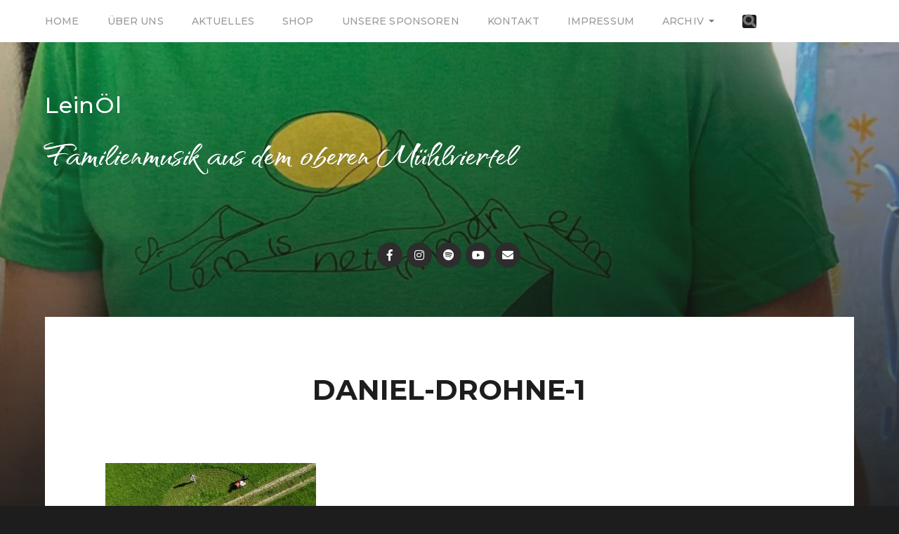

--- FILE ---
content_type: text/html; charset=UTF-8
request_url: https://www.leinoelband.at/ueber-uns/daniel-drohne-1/
body_size: 56061
content:
<!DOCTYPE html>

<html class="no-js" lang="de">

	<head profile="http://gmpg.org/xfn/11">
		
		<meta http-equiv="Content-Type" content="text/html; charset=UTF-8" />
		<meta name="viewport" content="width=device-width, initial-scale=1.0, maximum-scale=1.0, user-scalable=no" >
		 
		<title>Daniel-Drohne-1 &#8211; LeinÖl</title>
<meta name='robots' content='max-image-preview:large' />
<script>document.documentElement.className = document.documentElement.className.replace("no-js","js");</script>
<link rel="alternate" type="application/rss+xml" title="LeinÖl &raquo; Feed" href="https://www.leinoelband.at/feed/" />
<link rel="alternate" type="application/rss+xml" title="LeinÖl &raquo; Kommentar-Feed" href="https://www.leinoelband.at/comments/feed/" />
<link rel="alternate" type="application/rss+xml" title="LeinÖl &raquo; Daniel-Drohne-1-Kommentar-Feed" href="https://www.leinoelband.at/ueber-uns/daniel-drohne-1/feed/" />
<link rel="alternate" title="oEmbed (JSON)" type="application/json+oembed" href="https://www.leinoelband.at/wp-json/oembed/1.0/embed?url=https%3A%2F%2Fwww.leinoelband.at%2Fueber-uns%2Fdaniel-drohne-1%2F" />
<link rel="alternate" title="oEmbed (XML)" type="text/xml+oembed" href="https://www.leinoelband.at/wp-json/oembed/1.0/embed?url=https%3A%2F%2Fwww.leinoelband.at%2Fueber-uns%2Fdaniel-drohne-1%2F&#038;format=xml" />
<style id='wp-img-auto-sizes-contain-inline-css' type='text/css'>
img:is([sizes=auto i],[sizes^="auto," i]){contain-intrinsic-size:3000px 1500px}
/*# sourceURL=wp-img-auto-sizes-contain-inline-css */
</style>
<style id='wp-emoji-styles-inline-css' type='text/css'>

	img.wp-smiley, img.emoji {
		display: inline !important;
		border: none !important;
		box-shadow: none !important;
		height: 1em !important;
		width: 1em !important;
		margin: 0 0.07em !important;
		vertical-align: -0.1em !important;
		background: none !important;
		padding: 0 !important;
	}
/*# sourceURL=wp-emoji-styles-inline-css */
</style>
<style id='wp-block-library-inline-css' type='text/css'>
:root{--wp-block-synced-color:#7a00df;--wp-block-synced-color--rgb:122,0,223;--wp-bound-block-color:var(--wp-block-synced-color);--wp-editor-canvas-background:#ddd;--wp-admin-theme-color:#007cba;--wp-admin-theme-color--rgb:0,124,186;--wp-admin-theme-color-darker-10:#006ba1;--wp-admin-theme-color-darker-10--rgb:0,107,160.5;--wp-admin-theme-color-darker-20:#005a87;--wp-admin-theme-color-darker-20--rgb:0,90,135;--wp-admin-border-width-focus:2px}@media (min-resolution:192dpi){:root{--wp-admin-border-width-focus:1.5px}}.wp-element-button{cursor:pointer}:root .has-very-light-gray-background-color{background-color:#eee}:root .has-very-dark-gray-background-color{background-color:#313131}:root .has-very-light-gray-color{color:#eee}:root .has-very-dark-gray-color{color:#313131}:root .has-vivid-green-cyan-to-vivid-cyan-blue-gradient-background{background:linear-gradient(135deg,#00d084,#0693e3)}:root .has-purple-crush-gradient-background{background:linear-gradient(135deg,#34e2e4,#4721fb 50%,#ab1dfe)}:root .has-hazy-dawn-gradient-background{background:linear-gradient(135deg,#faaca8,#dad0ec)}:root .has-subdued-olive-gradient-background{background:linear-gradient(135deg,#fafae1,#67a671)}:root .has-atomic-cream-gradient-background{background:linear-gradient(135deg,#fdd79a,#004a59)}:root .has-nightshade-gradient-background{background:linear-gradient(135deg,#330968,#31cdcf)}:root .has-midnight-gradient-background{background:linear-gradient(135deg,#020381,#2874fc)}:root{--wp--preset--font-size--normal:16px;--wp--preset--font-size--huge:42px}.has-regular-font-size{font-size:1em}.has-larger-font-size{font-size:2.625em}.has-normal-font-size{font-size:var(--wp--preset--font-size--normal)}.has-huge-font-size{font-size:var(--wp--preset--font-size--huge)}.has-text-align-center{text-align:center}.has-text-align-left{text-align:left}.has-text-align-right{text-align:right}.has-fit-text{white-space:nowrap!important}#end-resizable-editor-section{display:none}.aligncenter{clear:both}.items-justified-left{justify-content:flex-start}.items-justified-center{justify-content:center}.items-justified-right{justify-content:flex-end}.items-justified-space-between{justify-content:space-between}.screen-reader-text{border:0;clip-path:inset(50%);height:1px;margin:-1px;overflow:hidden;padding:0;position:absolute;width:1px;word-wrap:normal!important}.screen-reader-text:focus{background-color:#ddd;clip-path:none;color:#444;display:block;font-size:1em;height:auto;left:5px;line-height:normal;padding:15px 23px 14px;text-decoration:none;top:5px;width:auto;z-index:100000}html :where(.has-border-color){border-style:solid}html :where([style*=border-top-color]){border-top-style:solid}html :where([style*=border-right-color]){border-right-style:solid}html :where([style*=border-bottom-color]){border-bottom-style:solid}html :where([style*=border-left-color]){border-left-style:solid}html :where([style*=border-width]){border-style:solid}html :where([style*=border-top-width]){border-top-style:solid}html :where([style*=border-right-width]){border-right-style:solid}html :where([style*=border-bottom-width]){border-bottom-style:solid}html :where([style*=border-left-width]){border-left-style:solid}html :where(img[class*=wp-image-]){height:auto;max-width:100%}:where(figure){margin:0 0 1em}html :where(.is-position-sticky){--wp-admin--admin-bar--position-offset:var(--wp-admin--admin-bar--height,0px)}@media screen and (max-width:600px){html :where(.is-position-sticky){--wp-admin--admin-bar--position-offset:0px}}

/*# sourceURL=wp-block-library-inline-css */
</style><style id='global-styles-inline-css' type='text/css'>
:root{--wp--preset--aspect-ratio--square: 1;--wp--preset--aspect-ratio--4-3: 4/3;--wp--preset--aspect-ratio--3-4: 3/4;--wp--preset--aspect-ratio--3-2: 3/2;--wp--preset--aspect-ratio--2-3: 2/3;--wp--preset--aspect-ratio--16-9: 16/9;--wp--preset--aspect-ratio--9-16: 9/16;--wp--preset--color--black: #1d1d1d;--wp--preset--color--cyan-bluish-gray: #abb8c3;--wp--preset--color--white: #fff;--wp--preset--color--pale-pink: #f78da7;--wp--preset--color--vivid-red: #cf2e2e;--wp--preset--color--luminous-vivid-orange: #ff6900;--wp--preset--color--luminous-vivid-amber: #fcb900;--wp--preset--color--light-green-cyan: #7bdcb5;--wp--preset--color--vivid-green-cyan: #00d084;--wp--preset--color--pale-cyan-blue: #8ed1fc;--wp--preset--color--vivid-cyan-blue: #0693e3;--wp--preset--color--vivid-purple: #9b51e0;--wp--preset--color--accent: #3bc492;--wp--preset--color--dark-gray: #555;--wp--preset--color--light-gray: #757575;--wp--preset--gradient--vivid-cyan-blue-to-vivid-purple: linear-gradient(135deg,rgb(6,147,227) 0%,rgb(155,81,224) 100%);--wp--preset--gradient--light-green-cyan-to-vivid-green-cyan: linear-gradient(135deg,rgb(122,220,180) 0%,rgb(0,208,130) 100%);--wp--preset--gradient--luminous-vivid-amber-to-luminous-vivid-orange: linear-gradient(135deg,rgb(252,185,0) 0%,rgb(255,105,0) 100%);--wp--preset--gradient--luminous-vivid-orange-to-vivid-red: linear-gradient(135deg,rgb(255,105,0) 0%,rgb(207,46,46) 100%);--wp--preset--gradient--very-light-gray-to-cyan-bluish-gray: linear-gradient(135deg,rgb(238,238,238) 0%,rgb(169,184,195) 100%);--wp--preset--gradient--cool-to-warm-spectrum: linear-gradient(135deg,rgb(74,234,220) 0%,rgb(151,120,209) 20%,rgb(207,42,186) 40%,rgb(238,44,130) 60%,rgb(251,105,98) 80%,rgb(254,248,76) 100%);--wp--preset--gradient--blush-light-purple: linear-gradient(135deg,rgb(255,206,236) 0%,rgb(152,150,240) 100%);--wp--preset--gradient--blush-bordeaux: linear-gradient(135deg,rgb(254,205,165) 0%,rgb(254,45,45) 50%,rgb(107,0,62) 100%);--wp--preset--gradient--luminous-dusk: linear-gradient(135deg,rgb(255,203,112) 0%,rgb(199,81,192) 50%,rgb(65,88,208) 100%);--wp--preset--gradient--pale-ocean: linear-gradient(135deg,rgb(255,245,203) 0%,rgb(182,227,212) 50%,rgb(51,167,181) 100%);--wp--preset--gradient--electric-grass: linear-gradient(135deg,rgb(202,248,128) 0%,rgb(113,206,126) 100%);--wp--preset--gradient--midnight: linear-gradient(135deg,rgb(2,3,129) 0%,rgb(40,116,252) 100%);--wp--preset--font-size--small: 14px;--wp--preset--font-size--medium: 20px;--wp--preset--font-size--large: 21px;--wp--preset--font-size--x-large: 42px;--wp--preset--font-size--normal: 16px;--wp--preset--font-size--larger: 26px;--wp--preset--spacing--20: 0.44rem;--wp--preset--spacing--30: 0.67rem;--wp--preset--spacing--40: 1rem;--wp--preset--spacing--50: 1.5rem;--wp--preset--spacing--60: 2.25rem;--wp--preset--spacing--70: 3.38rem;--wp--preset--spacing--80: 5.06rem;--wp--preset--shadow--natural: 6px 6px 9px rgba(0, 0, 0, 0.2);--wp--preset--shadow--deep: 12px 12px 50px rgba(0, 0, 0, 0.4);--wp--preset--shadow--sharp: 6px 6px 0px rgba(0, 0, 0, 0.2);--wp--preset--shadow--outlined: 6px 6px 0px -3px rgb(255, 255, 255), 6px 6px rgb(0, 0, 0);--wp--preset--shadow--crisp: 6px 6px 0px rgb(0, 0, 0);}:where(.is-layout-flex){gap: 0.5em;}:where(.is-layout-grid){gap: 0.5em;}body .is-layout-flex{display: flex;}.is-layout-flex{flex-wrap: wrap;align-items: center;}.is-layout-flex > :is(*, div){margin: 0;}body .is-layout-grid{display: grid;}.is-layout-grid > :is(*, div){margin: 0;}:where(.wp-block-columns.is-layout-flex){gap: 2em;}:where(.wp-block-columns.is-layout-grid){gap: 2em;}:where(.wp-block-post-template.is-layout-flex){gap: 1.25em;}:where(.wp-block-post-template.is-layout-grid){gap: 1.25em;}.has-black-color{color: var(--wp--preset--color--black) !important;}.has-cyan-bluish-gray-color{color: var(--wp--preset--color--cyan-bluish-gray) !important;}.has-white-color{color: var(--wp--preset--color--white) !important;}.has-pale-pink-color{color: var(--wp--preset--color--pale-pink) !important;}.has-vivid-red-color{color: var(--wp--preset--color--vivid-red) !important;}.has-luminous-vivid-orange-color{color: var(--wp--preset--color--luminous-vivid-orange) !important;}.has-luminous-vivid-amber-color{color: var(--wp--preset--color--luminous-vivid-amber) !important;}.has-light-green-cyan-color{color: var(--wp--preset--color--light-green-cyan) !important;}.has-vivid-green-cyan-color{color: var(--wp--preset--color--vivid-green-cyan) !important;}.has-pale-cyan-blue-color{color: var(--wp--preset--color--pale-cyan-blue) !important;}.has-vivid-cyan-blue-color{color: var(--wp--preset--color--vivid-cyan-blue) !important;}.has-vivid-purple-color{color: var(--wp--preset--color--vivid-purple) !important;}.has-black-background-color{background-color: var(--wp--preset--color--black) !important;}.has-cyan-bluish-gray-background-color{background-color: var(--wp--preset--color--cyan-bluish-gray) !important;}.has-white-background-color{background-color: var(--wp--preset--color--white) !important;}.has-pale-pink-background-color{background-color: var(--wp--preset--color--pale-pink) !important;}.has-vivid-red-background-color{background-color: var(--wp--preset--color--vivid-red) !important;}.has-luminous-vivid-orange-background-color{background-color: var(--wp--preset--color--luminous-vivid-orange) !important;}.has-luminous-vivid-amber-background-color{background-color: var(--wp--preset--color--luminous-vivid-amber) !important;}.has-light-green-cyan-background-color{background-color: var(--wp--preset--color--light-green-cyan) !important;}.has-vivid-green-cyan-background-color{background-color: var(--wp--preset--color--vivid-green-cyan) !important;}.has-pale-cyan-blue-background-color{background-color: var(--wp--preset--color--pale-cyan-blue) !important;}.has-vivid-cyan-blue-background-color{background-color: var(--wp--preset--color--vivid-cyan-blue) !important;}.has-vivid-purple-background-color{background-color: var(--wp--preset--color--vivid-purple) !important;}.has-black-border-color{border-color: var(--wp--preset--color--black) !important;}.has-cyan-bluish-gray-border-color{border-color: var(--wp--preset--color--cyan-bluish-gray) !important;}.has-white-border-color{border-color: var(--wp--preset--color--white) !important;}.has-pale-pink-border-color{border-color: var(--wp--preset--color--pale-pink) !important;}.has-vivid-red-border-color{border-color: var(--wp--preset--color--vivid-red) !important;}.has-luminous-vivid-orange-border-color{border-color: var(--wp--preset--color--luminous-vivid-orange) !important;}.has-luminous-vivid-amber-border-color{border-color: var(--wp--preset--color--luminous-vivid-amber) !important;}.has-light-green-cyan-border-color{border-color: var(--wp--preset--color--light-green-cyan) !important;}.has-vivid-green-cyan-border-color{border-color: var(--wp--preset--color--vivid-green-cyan) !important;}.has-pale-cyan-blue-border-color{border-color: var(--wp--preset--color--pale-cyan-blue) !important;}.has-vivid-cyan-blue-border-color{border-color: var(--wp--preset--color--vivid-cyan-blue) !important;}.has-vivid-purple-border-color{border-color: var(--wp--preset--color--vivid-purple) !important;}.has-vivid-cyan-blue-to-vivid-purple-gradient-background{background: var(--wp--preset--gradient--vivid-cyan-blue-to-vivid-purple) !important;}.has-light-green-cyan-to-vivid-green-cyan-gradient-background{background: var(--wp--preset--gradient--light-green-cyan-to-vivid-green-cyan) !important;}.has-luminous-vivid-amber-to-luminous-vivid-orange-gradient-background{background: var(--wp--preset--gradient--luminous-vivid-amber-to-luminous-vivid-orange) !important;}.has-luminous-vivid-orange-to-vivid-red-gradient-background{background: var(--wp--preset--gradient--luminous-vivid-orange-to-vivid-red) !important;}.has-very-light-gray-to-cyan-bluish-gray-gradient-background{background: var(--wp--preset--gradient--very-light-gray-to-cyan-bluish-gray) !important;}.has-cool-to-warm-spectrum-gradient-background{background: var(--wp--preset--gradient--cool-to-warm-spectrum) !important;}.has-blush-light-purple-gradient-background{background: var(--wp--preset--gradient--blush-light-purple) !important;}.has-blush-bordeaux-gradient-background{background: var(--wp--preset--gradient--blush-bordeaux) !important;}.has-luminous-dusk-gradient-background{background: var(--wp--preset--gradient--luminous-dusk) !important;}.has-pale-ocean-gradient-background{background: var(--wp--preset--gradient--pale-ocean) !important;}.has-electric-grass-gradient-background{background: var(--wp--preset--gradient--electric-grass) !important;}.has-midnight-gradient-background{background: var(--wp--preset--gradient--midnight) !important;}.has-small-font-size{font-size: var(--wp--preset--font-size--small) !important;}.has-medium-font-size{font-size: var(--wp--preset--font-size--medium) !important;}.has-large-font-size{font-size: var(--wp--preset--font-size--large) !important;}.has-x-large-font-size{font-size: var(--wp--preset--font-size--x-large) !important;}
/*# sourceURL=global-styles-inline-css */
</style>

<style id='classic-theme-styles-inline-css' type='text/css'>
/*! This file is auto-generated */
.wp-block-button__link{color:#fff;background-color:#32373c;border-radius:9999px;box-shadow:none;text-decoration:none;padding:calc(.667em + 2px) calc(1.333em + 2px);font-size:1.125em}.wp-block-file__button{background:#32373c;color:#fff;text-decoration:none}
/*# sourceURL=/wp-includes/css/classic-themes.min.css */
</style>
<link rel='stylesheet' id='cptch_stylesheet-css' href='https://www.leinoelband.at/wp-content/plugins/captcha/css/front_end_style.css?ver=4.4.5' type='text/css' media='all' />
<link rel='stylesheet' id='dashicons-css' href='https://www.leinoelband.at/wp-includes/css/dashicons.min.css?ver=6.9' type='text/css' media='all' />
<link rel='stylesheet' id='cptch_desktop_style-css' href='https://www.leinoelband.at/wp-content/plugins/captcha/css/desktop_style.css?ver=4.4.5' type='text/css' media='all' />
<link rel='stylesheet' id='wpzoom-social-icons-socicon-css' href='https://www.leinoelband.at/wp-content/plugins/social-icons-widget-by-wpzoom/assets/css/wpzoom-socicon.css?ver=1768509477' type='text/css' media='all' />
<link rel='stylesheet' id='wpzoom-social-icons-genericons-css' href='https://www.leinoelband.at/wp-content/plugins/social-icons-widget-by-wpzoom/assets/css/genericons.css?ver=1768509477' type='text/css' media='all' />
<link rel='stylesheet' id='wpzoom-social-icons-academicons-css' href='https://www.leinoelband.at/wp-content/plugins/social-icons-widget-by-wpzoom/assets/css/academicons.min.css?ver=1768509477' type='text/css' media='all' />
<link rel='stylesheet' id='wpzoom-social-icons-font-awesome-3-css' href='https://www.leinoelband.at/wp-content/plugins/social-icons-widget-by-wpzoom/assets/css/font-awesome-3.min.css?ver=1768509477' type='text/css' media='all' />
<link rel='stylesheet' id='wpzoom-social-icons-styles-css' href='https://www.leinoelband.at/wp-content/plugins/social-icons-widget-by-wpzoom/assets/css/wpzoom-social-icons-styles.css?ver=1768509477' type='text/css' media='all' />
<link rel='stylesheet' id='gallerycolumnsCC_style-css' href='https://www.leinoelband.at/wp-content/plugins/gallery-masonry-editor/styles.css?ver=6.9' type='text/css' media='all' />
<link rel='preload' as='font'  id='wpzoom-social-icons-font-academicons-woff2-css' href='https://www.leinoelband.at/wp-content/plugins/social-icons-widget-by-wpzoom/assets/font/academicons.woff2?v=1.9.2'  type='font/woff2' crossorigin />
<link rel='preload' as='font'  id='wpzoom-social-icons-font-fontawesome-3-woff2-css' href='https://www.leinoelband.at/wp-content/plugins/social-icons-widget-by-wpzoom/assets/font/fontawesome-webfont.woff2?v=4.7.0'  type='font/woff2' crossorigin />
<link rel='preload' as='font'  id='wpzoom-social-icons-font-genericons-woff-css' href='https://www.leinoelband.at/wp-content/plugins/social-icons-widget-by-wpzoom/assets/font/Genericons.woff'  type='font/woff' crossorigin />
<link rel='preload' as='font'  id='wpzoom-social-icons-font-socicon-woff2-css' href='https://www.leinoelband.at/wp-content/plugins/social-icons-widget-by-wpzoom/assets/font/socicon.woff2?v=4.5.4'  type='font/woff2' crossorigin />
<link rel='stylesheet' id='hitchcock_google_fonts-css' href='//fonts.googleapis.com/css?family=Montserrat%3A400%2C400italic%2C500%2C600%2C700%2C700italic%7CDroid+Serif%3A400%2C400italic%2C700%2C700italic&#038;ver=1' type='text/css' media='all' />
<link rel='stylesheet' id='hitchcock_fontawesome-css' href='https://www.leinoelband.at/wp-content/themes/hitchcock/assets/fonts/font-awesome/css/font-awesome.css?ver=2.0.2' type='text/css' media='all' />
<link rel='stylesheet' id='hitchcock_style-css' href='https://www.leinoelband.at/wp-content/themes/hitchcock/style.css?ver=2.0.2' type='text/css' media='all' />
<style id='hitchcock_style-inline-css' type='text/css'>
input[type="submit"], input[type="button"], input[type="reset"], :root .has-accent-background-color, .button, :root .wp-block-file__button, :root .wp-block-button__link, .page-links a:hover, .form-submit #submit, #infinite-handle:hover, .nav-toggle.active .bar, .social-menu a:hover { background-color:#298e5c; }input:focus, textarea:focus { border-color:#298e5c; }a, .blog-title a:hover, .post-content p.pull, :root .has-accent-color, .comments .pingbacks li a:hover, .comment-header h4 a:hover, .comment-title .url:hover, .archive-nav a:hover, .credits p:first-child a:hover, .mobile-menu a:hover, :root .is-style-outline .wp-block-button__link, :root .wp-block-button__link.is-style-outline { color:#298e5c; }
/*# sourceURL=hitchcock_style-inline-css */
</style>
<script type="text/javascript" src="https://www.leinoelband.at/wp-includes/js/jquery/jquery.min.js?ver=3.7.1" id="jquery-core-js"></script>
<script type="text/javascript" src="https://www.leinoelband.at/wp-includes/js/jquery/jquery-migrate.min.js?ver=3.4.1" id="jquery-migrate-js"></script>
<script type="text/javascript" src="https://www.leinoelband.at/wp-content/themes/hitchcock/assets/js/flexslider.js?ver=2.0.2" id="hitchcock_flexslider-js"></script>
<script type="text/javascript" src="https://www.leinoelband.at/wp-content/themes/hitchcock/assets/js/doubletaptogo.js?ver=2.0.2" id="hitchcock_doubletaptogo-js"></script>
<script type="text/javascript" src="https://www.leinoelband.at/wp-content/themes/hitchcock/assets/js/global.js?ver=2.0.2" id="hitchcock_global-js"></script>
<link rel="EditURI" type="application/rsd+xml" title="RSD" href="https://www.leinoelband.at/xmlrpc.php?rsd" />
<meta name="generator" content="WordPress 6.9" />
<link rel="canonical" href="https://www.leinoelband.at/ueber-uns/daniel-drohne-1/" />
<link rel='shortlink' href='https://www.leinoelband.at/?p=1010' />
<noscript><style>.simply-gallery-amp{ display: block !important; }</style></noscript><noscript><style>.sgb-preloader{ display: none !important; }</style></noscript><!-- start Simple Custom CSS and JS -->
<style type="text/css">
@import url('https://fonts.googleapis.com/css2?family=Qwitcher+Grypen:wght@700&display=swap');
body{
  text-align: justify;
  
}
.navigation {
    background: #ffffff;
}

.main-menu li:hover > a, .main-menu li.current-menu-item > a {
    color:#298e5c;
    font-weight: bold;
}

.main-menu > li + li:before {
    display:none;
}


.main-menu > .menu-item-has-children > a:before, .main-menu > .page_item_has_children > a:before {
    display:none;
}

.main-menu .search-field {
    color: grey;
}

.main-menu ul li {
    color: #ffffff;
}



.section-inner {
    width: 1440px;
    max-width: 90%;
    margin: 0 auto;
}



.main-menu {
    display: flex;
    flex-wrap: wrap;
    list-style: none;
    justify-content: right;
    margin: 0;
    text-align: center;
}

.header.section-inner {
    width: 1440px;
    position: relative;
    z-index: 2;
}
.archive-title {
    display:none;
}
.archive-title-prefix {
    display:none;
}

.blog-title {
    font-size: 200%;
    font-weight: 500;
    letter-spacing: 0.025em;
    margin: 0;
    text-transform: none;
    text-align: left;
    text-shadow: 0 1px 1px rgb(0 0 0 / 20%);
}
.blog-description {
    color: #ffffff;
    font-family: 'Qwitcher Grypen', cursive;
    font-size: 60px;
    line-height: 145%;
    margin-top: 5px;
    text-align: left;
    text-shadow: 0 1px 0 rgb(0 0 0 / 20%);
}

.posts {
    display: flex;
    flex-wrap: wrap;
    margin-top: -11.95%;
}

.post-inner {
    width: 1020px;
    max-width: 85%;
    margin: 0 auto;
    padding: 80px 0 90px;
}

.featured-media img {
    display:none;
}

.archive-post-date {
    display:none;
}
.archive-post-title {
   text-align: right;
}
.post-date {
    display:none;
}

.panel-grid.panel-no-style {
    display: flex;
    -ms-flex-wrap: wrap;
    flex-wrap: nowrap;
    -ms-justify-content: space-between;
    justify-content: space-between;
}

a:hover{
  color: #298e5c;
  font-weight:bolder;
}

.theme-by{
  display:none;
}



.mobile-menu a {
    color: grey;    
}

.mobile-menu a:hover {
    color: #298e5c;
    font-weight:bolder;
}

.mobile-navigation .search-field:focus {
    color: grey;
}</style>
<!-- end Simple Custom CSS and JS -->
	<link rel="preconnect" href="https://fonts.googleapis.com">
	<link rel="preconnect" href="https://fonts.gstatic.com">
	<link rel="icon" href="https://www.leinoelband.at/wp-content/uploads/2017/11/cropped-LOGO-32x32.jpg" sizes="32x32" />
<link rel="icon" href="https://www.leinoelband.at/wp-content/uploads/2017/11/cropped-LOGO-192x192.jpg" sizes="192x192" />
<link rel="apple-touch-icon" href="https://www.leinoelband.at/wp-content/uploads/2017/11/cropped-LOGO-180x180.jpg" />
<meta name="msapplication-TileImage" content="https://www.leinoelband.at/wp-content/uploads/2017/11/cropped-LOGO-270x270.jpg" />
	<style id="egf-frontend-styles" type="text/css">
		p {} h1 {} h2 {} h3 {} h4 {} h5 {} h6 {} 	</style>
		
	</head>
	
	<body class="attachment wp-singular attachment-template-default attachmentid-1010 attachment-jpeg wp-theme-hitchcock post single">

		
		<a class="skip-link button" href="#site-content">Skip to the content</a>
		
		<div class="navigation">
			
			<div class="section-inner">
				
				<ul class="main-menu">
																		
					<li id="menu-item-1167" class="menu-item menu-item-type-taxonomy menu-item-object-category menu-item-1167"><a href="https://www.leinoelband.at/leinoel/home/">Home</a></li>
<li id="menu-item-42" class="menu-item menu-item-type-post_type menu-item-object-page menu-item-42"><a href="https://www.leinoelband.at/ueber-uns/">Über uns</a></li>
<li id="menu-item-1572" class="menu-item menu-item-type-post_type menu-item-object-page menu-item-1572"><a href="https://www.leinoelband.at/aktuelles-2/">Aktuelles</a></li>
<li id="menu-item-1514" class="menu-item menu-item-type-post_type menu-item-object-page menu-item-1514"><a href="https://www.leinoelband.at/shop/">Shop</a></li>
<li id="menu-item-1675" class="menu-item menu-item-type-post_type menu-item-object-page menu-item-1675"><a href="https://www.leinoelband.at/unsere-sponsoren/">Unsere Sponsoren</a></li>
<li id="menu-item-1326" class="menu-item menu-item-type-post_type menu-item-object-page menu-item-1326"><a href="https://www.leinoelband.at/kontakt/">Kontakt</a></li>
<li id="menu-item-1072" class="menu-item menu-item-type-post_type menu-item-object-page menu-item-1072"><a href="https://www.leinoelband.at/impressum/">Impressum</a></li>
<li id="menu-item-1278" class="menu-item menu-item-type-taxonomy menu-item-object-category menu-item-has-children menu-item-1278"><a href="https://www.leinoelband.at/leinoel/allgemein/">Archiv</a>
<ul class="sub-menu">
	<li id="menu-item-1538" class="menu-item menu-item-type-post_type menu-item-object-post menu-item-has-children menu-item-1538"><a href="https://www.leinoelband.at/2023-2/">2024</a>
	<ul class="sub-menu">
		<li id="menu-item-1502" class="menu-item menu-item-type-post_type menu-item-object-post menu-item-1502"><a href="https://www.leinoelband.at/neue-termine-2023/">Vergangene Termine 2023</a></li>
		<li id="menu-item-1541" class="menu-item menu-item-type-post_type menu-item-object-post menu-item-1541"><a href="https://www.leinoelband.at/leinoel-goes-bio/">Leinöl goes Bio (…-Hof)</a></li>
	</ul>
</li>
	<li id="menu-item-1484" class="menu-item menu-item-type-taxonomy menu-item-object-category menu-item-has-children menu-item-1484"><a href="https://www.leinoelband.at/leinoel/2022/">2022</a>
	<ul class="sub-menu">
		<li id="menu-item-1485" class="menu-item menu-item-type-post_type menu-item-object-post menu-item-1485"><a href="https://www.leinoelband.at/neue-termine/">Neue Leinöl-Termine</a></li>
		<li id="menu-item-1486" class="menu-item menu-item-type-post_type menu-item-object-post menu-item-1486"><a href="https://www.leinoelband.at/unser-neues-musikvideo-megaprojekt-uber-40-mitwirkende-9-monate-arbeit/">Entdecke das musikalische LeinÖl</a></li>
		<li id="menu-item-1487" class="menu-item menu-item-type-post_type menu-item-object-post menu-item-1487"><a href="https://www.leinoelband.at/shop/">Shop</a></li>
		<li id="menu-item-1488" class="menu-item menu-item-type-post_type menu-item-object-post menu-item-1488"><a href="https://www.leinoelband.at/winta-ab-sofort-erhaeltlich/">„Winta“ ab sofort erhältlich</a></li>
	</ul>
</li>
	<li id="menu-item-1325" class="menu-item menu-item-type-taxonomy menu-item-object-category menu-item-has-children menu-item-1325"><a href="https://www.leinoelband.at/leinoel/2021/">2021</a>
	<ul class="sub-menu">
		<li id="menu-item-1311" class="menu-item menu-item-type-post_type menu-item-object-post menu-item-1311"><a href="https://www.leinoelband.at/neues-album-winta/">Neues Album „Winta“ kommt</a></li>
		<li id="menu-item-1320" class="menu-item menu-item-type-post_type menu-item-object-post menu-item-1320"><a href="https://www.leinoelband.at/wir-spielen-wieder-live/">Wir spielen wieder live!</a></li>
		<li id="menu-item-1318" class="menu-item menu-item-type-post_type menu-item-object-post menu-item-1318"><a href="https://www.leinoelband.at/suche-nach-darstellerinnen/">Suche nach DarstellerInnen</a></li>
		<li id="menu-item-1301" class="menu-item menu-item-type-post_type menu-item-object-post menu-item-1301"><a href="https://www.leinoelband.at/frohe-weihnachten-und-einen-guten-start-ins-neue-jahr/">Frohe Weihnachten und einen guten Start ins neue Jahr!</a></li>
	</ul>
</li>
	<li id="menu-item-1324" class="menu-item menu-item-type-taxonomy menu-item-object-category menu-item-has-children menu-item-1324"><a href="https://www.leinoelband.at/leinoel/2020/">2020</a>
	<ul class="sub-menu">
		<li id="menu-item-1319" class="menu-item menu-item-type-post_type menu-item-object-post menu-item-1319"><a href="https://www.leinoelband.at/vorbereiten-auf-einen-rauhen-winter/">Vorbereiten auf einen rauhen Winter?</a></li>
		<li id="menu-item-1293" class="menu-item menu-item-type-post_type menu-item-object-post menu-item-1293"><a href="https://www.leinoelband.at/ach-haben-wir-das-vermisst/">Ach haben wir das vermisst</a></li>
		<li id="menu-item-1315" class="menu-item menu-item-type-post_type menu-item-object-post menu-item-1315"><a href="https://www.leinoelband.at/royales-granit-open-air/">Royales Granit Open Air</a></li>
		<li id="menu-item-1298" class="menu-item menu-item-type-post_type menu-item-object-post menu-item-1298"><a href="https://www.leinoelband.at/das-unwort-des-jahres/">Das Unwort des Jahres</a></li>
		<li id="menu-item-1307" class="menu-item menu-item-type-post_type menu-item-object-post menu-item-1307"><a href="https://www.leinoelband.at/tourdaten-2020/">Leinöl-Tourdaten 2020</a></li>
		<li id="menu-item-1310" class="menu-item menu-item-type-post_type menu-item-object-post menu-item-1310"><a href="https://www.leinoelband.at/neue-lieder-entstehen/">Neue Lieder entstehen</a></li>
	</ul>
</li>
	<li id="menu-item-1323" class="menu-item menu-item-type-taxonomy menu-item-object-category menu-item-has-children menu-item-1323"><a href="https://www.leinoelband.at/leinoel/2019/">2019</a>
	<ul class="sub-menu">
		<li id="menu-item-1292" class="menu-item menu-item-type-post_type menu-item-object-post menu-item-1292"><a href="https://www.leinoelband.at/2x-bronze-fuer-wiederseng-und-da-rauhe-winter-beim-ooeimfilm-videofestival-2019/">2x BRONZE für „Wiederseng“ und “Da rauhe Winter“ beim #OÖimFilm Videofestival 2019</a></li>
		<li id="menu-item-1314" class="menu-item menu-item-type-post_type menu-item-object-post menu-item-1314"><a href="https://www.leinoelband.at/ooe-im-film-festival-mit-leinoel/">OÖ im Film Festival mit Leinöl</a></li>
		<li id="menu-item-1316" class="menu-item menu-item-type-post_type menu-item-object-post menu-item-1316"><a href="https://www.leinoelband.at/rueck-und-ausblick/">Rück- und Ausblick</a></li>
		<li id="menu-item-1312" class="menu-item menu-item-type-post_type menu-item-object-post menu-item-1312"><a href="https://www.leinoelband.at/nochmal-drei-sommertour-termine-mit-leinoel/">Nochmal drei Löl-Sommertour-Termine</a></li>
		<li id="menu-item-1295" class="menu-item menu-item-type-post_type menu-item-object-post menu-item-1295"><a href="https://www.leinoelband.at/alle-guten-dinge-sind-drei-auftritte/">Alle guten Dinge sind… drei Auftritte</a></li>
		<li id="menu-item-1308" class="menu-item menu-item-type-post_type menu-item-object-post menu-item-1308"><a href="https://www.leinoelband.at/do-duat-se-wos/">Musikvideo „Da rauhe Winter“ / Ausverkauftes Musiktheater / Top CD- Review / Feature in der „Oberösterreicherin“</a></li>
		<li id="menu-item-1305" class="menu-item menu-item-type-post_type menu-item-object-post menu-item-1305"><a href="https://www.leinoelband.at/leinoel-tourdates-bestaetigt/">Leinöl – Tourdates bestätigt</a></li>
	</ul>
</li>
	<li id="menu-item-1322" class="menu-item menu-item-type-taxonomy menu-item-object-category menu-item-has-children menu-item-1322"><a href="https://www.leinoelband.at/leinoel/2018/">2018</a>
	<ul class="sub-menu">
		<li id="menu-item-1306" class="menu-item menu-item-type-post_type menu-item-object-post menu-item-1306"><a href="https://www.leinoelband.at/leinoel-licht-ins-dunkel-2018/">Leinöl @ Licht ins Dunkel 2018</a></li>
		<li id="menu-item-1299" class="menu-item menu-item-type-post_type menu-item-object-post menu-item-1299"><a href="https://www.leinoelband.at/die-neue-single-wiederseng-mit-video/">Die neue Single „Wiederseng“ mit Video</a></li>
		<li id="menu-item-1317" class="menu-item menu-item-type-post_type menu-item-object-post menu-item-1317"><a href="https://www.leinoelband.at/silber-fuer-so-muass-sei-und-bronze-fuer-ois-vadraht-beim-ooeimfilm-videofestival-2018/">SILBER für „So muass sei“ und BRONZE für „Ois Vadraht“ beim #OÖimFilm Videofestival 2018</a></li>
		<li id="menu-item-1303" class="menu-item menu-item-type-post_type menu-item-object-post menu-item-1303"><a href="https://www.leinoelband.at/kommende-leinoel-auftritte/">Kommender LeinÖl Auftritt am 1.Juli 2018 am Kalvarienberg Julbach</a></li>
		<li id="menu-item-1291" class="menu-item menu-item-type-post_type menu-item-object-post menu-item-1291"><a href="https://www.leinoelband.at/land-in-sicht-single-ois-vadraht-kommt-am-26-07-18/">„Lånd in Sicht“-Single „Ois Vadraht“ kommt am 26.07.18</a></li>
		<li id="menu-item-1294" class="menu-item menu-item-type-post_type menu-item-object-post menu-item-1294"><a href="https://www.leinoelband.at/album-in-sicht/">Album in Sicht</a></li>
		<li id="menu-item-1297" class="menu-item menu-item-type-post_type menu-item-object-post menu-item-1297"><a href="https://www.leinoelband.at/danke/">Danke</a></li>
		<li id="menu-item-1313" class="menu-item menu-item-type-post_type menu-item-object-post menu-item-1313"><a href="https://www.leinoelband.at/ois-vadraht-unter-die-leit/">Ois Vadraht unter die Leit</a></li>
		<li id="menu-item-1296" class="menu-item menu-item-type-post_type menu-item-object-post menu-item-1296"><a href="https://www.leinoelband.at/cd-titel-in-sicht/">CD-Titel in Sicht</a></li>
		<li id="menu-item-1302" class="menu-item menu-item-type-post_type menu-item-object-post menu-item-1302"><a href="https://www.leinoelband.at/?p=352">Homepage und Tonstudio</a></li>
		<li id="menu-item-1304" class="menu-item menu-item-type-post_type menu-item-object-post menu-item-1304"><a href="https://www.leinoelband.at/land-in-sicht-out-now/">Lånd in Sicht! Out Now!</a></li>
	</ul>
</li>
</ul>
</li>
					
					<li class="header-search">
						
<form method="get" class="search-form" id="search-form-6972f6ecc4977" action="https://www.leinoelband.at/">
	<input type="search" class="search-field" placeholder="Suchformular" name="s" id="search-field-6972f6ecc4978" /> 
	<button type="submit" class="search-button">
		<span class="screen-reader-text">Search</span>
		<div class="fa fw fa-search"></div>
	</button>
</form>					</li>
					
				</ul>
				
			</div><!-- .section-inner -->
			
			<button type="button" class="nav-toggle">
					
				<div class="bars">
					<div class="bar"></div>
					<div class="bar"></div>
					<div class="bar"></div>
				</div>
				
			</button><!-- .nav-toggle -->
			
			<div class="mobile-navigation">
			
				<ul class="mobile-menu">
																			
					<li class="menu-item menu-item-type-taxonomy menu-item-object-category menu-item-1167"><a href="https://www.leinoelband.at/leinoel/home/">Home</a></li>
<li class="menu-item menu-item-type-post_type menu-item-object-page menu-item-42"><a href="https://www.leinoelband.at/ueber-uns/">Über uns</a></li>
<li class="menu-item menu-item-type-post_type menu-item-object-page menu-item-1572"><a href="https://www.leinoelband.at/aktuelles-2/">Aktuelles</a></li>
<li class="menu-item menu-item-type-post_type menu-item-object-page menu-item-1514"><a href="https://www.leinoelband.at/shop/">Shop</a></li>
<li class="menu-item menu-item-type-post_type menu-item-object-page menu-item-1675"><a href="https://www.leinoelband.at/unsere-sponsoren/">Unsere Sponsoren</a></li>
<li class="menu-item menu-item-type-post_type menu-item-object-page menu-item-1326"><a href="https://www.leinoelband.at/kontakt/">Kontakt</a></li>
<li class="menu-item menu-item-type-post_type menu-item-object-page menu-item-1072"><a href="https://www.leinoelband.at/impressum/">Impressum</a></li>
<li class="menu-item menu-item-type-taxonomy menu-item-object-category menu-item-has-children menu-item-1278"><a href="https://www.leinoelband.at/leinoel/allgemein/">Archiv</a>
<ul class="sub-menu">
	<li class="menu-item menu-item-type-post_type menu-item-object-post menu-item-has-children menu-item-1538"><a href="https://www.leinoelband.at/2023-2/">2024</a>
	<ul class="sub-menu">
		<li class="menu-item menu-item-type-post_type menu-item-object-post menu-item-1502"><a href="https://www.leinoelband.at/neue-termine-2023/">Vergangene Termine 2023</a></li>
		<li class="menu-item menu-item-type-post_type menu-item-object-post menu-item-1541"><a href="https://www.leinoelband.at/leinoel-goes-bio/">Leinöl goes Bio (…-Hof)</a></li>
	</ul>
</li>
	<li class="menu-item menu-item-type-taxonomy menu-item-object-category menu-item-has-children menu-item-1484"><a href="https://www.leinoelband.at/leinoel/2022/">2022</a>
	<ul class="sub-menu">
		<li class="menu-item menu-item-type-post_type menu-item-object-post menu-item-1485"><a href="https://www.leinoelband.at/neue-termine/">Neue Leinöl-Termine</a></li>
		<li class="menu-item menu-item-type-post_type menu-item-object-post menu-item-1486"><a href="https://www.leinoelband.at/unser-neues-musikvideo-megaprojekt-uber-40-mitwirkende-9-monate-arbeit/">Entdecke das musikalische LeinÖl</a></li>
		<li class="menu-item menu-item-type-post_type menu-item-object-post menu-item-1487"><a href="https://www.leinoelband.at/shop/">Shop</a></li>
		<li class="menu-item menu-item-type-post_type menu-item-object-post menu-item-1488"><a href="https://www.leinoelband.at/winta-ab-sofort-erhaeltlich/">„Winta“ ab sofort erhältlich</a></li>
	</ul>
</li>
	<li class="menu-item menu-item-type-taxonomy menu-item-object-category menu-item-has-children menu-item-1325"><a href="https://www.leinoelband.at/leinoel/2021/">2021</a>
	<ul class="sub-menu">
		<li class="menu-item menu-item-type-post_type menu-item-object-post menu-item-1311"><a href="https://www.leinoelband.at/neues-album-winta/">Neues Album „Winta“ kommt</a></li>
		<li class="menu-item menu-item-type-post_type menu-item-object-post menu-item-1320"><a href="https://www.leinoelband.at/wir-spielen-wieder-live/">Wir spielen wieder live!</a></li>
		<li class="menu-item menu-item-type-post_type menu-item-object-post menu-item-1318"><a href="https://www.leinoelband.at/suche-nach-darstellerinnen/">Suche nach DarstellerInnen</a></li>
		<li class="menu-item menu-item-type-post_type menu-item-object-post menu-item-1301"><a href="https://www.leinoelband.at/frohe-weihnachten-und-einen-guten-start-ins-neue-jahr/">Frohe Weihnachten und einen guten Start ins neue Jahr!</a></li>
	</ul>
</li>
	<li class="menu-item menu-item-type-taxonomy menu-item-object-category menu-item-has-children menu-item-1324"><a href="https://www.leinoelband.at/leinoel/2020/">2020</a>
	<ul class="sub-menu">
		<li class="menu-item menu-item-type-post_type menu-item-object-post menu-item-1319"><a href="https://www.leinoelband.at/vorbereiten-auf-einen-rauhen-winter/">Vorbereiten auf einen rauhen Winter?</a></li>
		<li class="menu-item menu-item-type-post_type menu-item-object-post menu-item-1293"><a href="https://www.leinoelband.at/ach-haben-wir-das-vermisst/">Ach haben wir das vermisst</a></li>
		<li class="menu-item menu-item-type-post_type menu-item-object-post menu-item-1315"><a href="https://www.leinoelband.at/royales-granit-open-air/">Royales Granit Open Air</a></li>
		<li class="menu-item menu-item-type-post_type menu-item-object-post menu-item-1298"><a href="https://www.leinoelband.at/das-unwort-des-jahres/">Das Unwort des Jahres</a></li>
		<li class="menu-item menu-item-type-post_type menu-item-object-post menu-item-1307"><a href="https://www.leinoelband.at/tourdaten-2020/">Leinöl-Tourdaten 2020</a></li>
		<li class="menu-item menu-item-type-post_type menu-item-object-post menu-item-1310"><a href="https://www.leinoelband.at/neue-lieder-entstehen/">Neue Lieder entstehen</a></li>
	</ul>
</li>
	<li class="menu-item menu-item-type-taxonomy menu-item-object-category menu-item-has-children menu-item-1323"><a href="https://www.leinoelband.at/leinoel/2019/">2019</a>
	<ul class="sub-menu">
		<li class="menu-item menu-item-type-post_type menu-item-object-post menu-item-1292"><a href="https://www.leinoelband.at/2x-bronze-fuer-wiederseng-und-da-rauhe-winter-beim-ooeimfilm-videofestival-2019/">2x BRONZE für „Wiederseng“ und “Da rauhe Winter“ beim #OÖimFilm Videofestival 2019</a></li>
		<li class="menu-item menu-item-type-post_type menu-item-object-post menu-item-1314"><a href="https://www.leinoelband.at/ooe-im-film-festival-mit-leinoel/">OÖ im Film Festival mit Leinöl</a></li>
		<li class="menu-item menu-item-type-post_type menu-item-object-post menu-item-1316"><a href="https://www.leinoelband.at/rueck-und-ausblick/">Rück- und Ausblick</a></li>
		<li class="menu-item menu-item-type-post_type menu-item-object-post menu-item-1312"><a href="https://www.leinoelband.at/nochmal-drei-sommertour-termine-mit-leinoel/">Nochmal drei Löl-Sommertour-Termine</a></li>
		<li class="menu-item menu-item-type-post_type menu-item-object-post menu-item-1295"><a href="https://www.leinoelband.at/alle-guten-dinge-sind-drei-auftritte/">Alle guten Dinge sind… drei Auftritte</a></li>
		<li class="menu-item menu-item-type-post_type menu-item-object-post menu-item-1308"><a href="https://www.leinoelband.at/do-duat-se-wos/">Musikvideo „Da rauhe Winter“ / Ausverkauftes Musiktheater / Top CD- Review / Feature in der „Oberösterreicherin“</a></li>
		<li class="menu-item menu-item-type-post_type menu-item-object-post menu-item-1305"><a href="https://www.leinoelband.at/leinoel-tourdates-bestaetigt/">Leinöl – Tourdates bestätigt</a></li>
	</ul>
</li>
	<li class="menu-item menu-item-type-taxonomy menu-item-object-category menu-item-has-children menu-item-1322"><a href="https://www.leinoelband.at/leinoel/2018/">2018</a>
	<ul class="sub-menu">
		<li class="menu-item menu-item-type-post_type menu-item-object-post menu-item-1306"><a href="https://www.leinoelband.at/leinoel-licht-ins-dunkel-2018/">Leinöl @ Licht ins Dunkel 2018</a></li>
		<li class="menu-item menu-item-type-post_type menu-item-object-post menu-item-1299"><a href="https://www.leinoelband.at/die-neue-single-wiederseng-mit-video/">Die neue Single „Wiederseng“ mit Video</a></li>
		<li class="menu-item menu-item-type-post_type menu-item-object-post menu-item-1317"><a href="https://www.leinoelband.at/silber-fuer-so-muass-sei-und-bronze-fuer-ois-vadraht-beim-ooeimfilm-videofestival-2018/">SILBER für „So muass sei“ und BRONZE für „Ois Vadraht“ beim #OÖimFilm Videofestival 2018</a></li>
		<li class="menu-item menu-item-type-post_type menu-item-object-post menu-item-1303"><a href="https://www.leinoelband.at/kommende-leinoel-auftritte/">Kommender LeinÖl Auftritt am 1.Juli 2018 am Kalvarienberg Julbach</a></li>
		<li class="menu-item menu-item-type-post_type menu-item-object-post menu-item-1291"><a href="https://www.leinoelband.at/land-in-sicht-single-ois-vadraht-kommt-am-26-07-18/">„Lånd in Sicht“-Single „Ois Vadraht“ kommt am 26.07.18</a></li>
		<li class="menu-item menu-item-type-post_type menu-item-object-post menu-item-1294"><a href="https://www.leinoelband.at/album-in-sicht/">Album in Sicht</a></li>
		<li class="menu-item menu-item-type-post_type menu-item-object-post menu-item-1297"><a href="https://www.leinoelband.at/danke/">Danke</a></li>
		<li class="menu-item menu-item-type-post_type menu-item-object-post menu-item-1313"><a href="https://www.leinoelband.at/ois-vadraht-unter-die-leit/">Ois Vadraht unter die Leit</a></li>
		<li class="menu-item menu-item-type-post_type menu-item-object-post menu-item-1296"><a href="https://www.leinoelband.at/cd-titel-in-sicht/">CD-Titel in Sicht</a></li>
		<li class="menu-item menu-item-type-post_type menu-item-object-post menu-item-1302"><a href="https://www.leinoelband.at/?p=352">Homepage und Tonstudio</a></li>
		<li class="menu-item menu-item-type-post_type menu-item-object-post menu-item-1304"><a href="https://www.leinoelband.at/land-in-sicht-out-now/">Lånd in Sicht! Out Now!</a></li>
	</ul>
</li>
</ul>
</li>
					
				</ul>
				
				
<form method="get" class="search-form" id="search-form-6972f6ecc680b" action="https://www.leinoelband.at/">
	<input type="search" class="search-field" placeholder="Suchformular" name="s" id="search-field-6972f6ecc680c" /> 
	<button type="submit" class="search-button">
		<span class="screen-reader-text">Search</span>
		<div class="fa fw fa-search"></div>
	</button>
</form>			
			</div><!-- .mobile-navigation -->
			
		</div><!-- .navigation -->

				
		<div class="header-image" style="background-image: url( https://www.leinoelband.at/wp-content/uploads/2023/08/cropped-IMG-20230619-WA0005-1.jpg );"></div>
	
		<div class="header section-inner">
		
				
			<div class="blog-title">
									<a href="https://www.leinoelband.at" rel="home">LeinÖl</a>
							</div>
			
							<div class="blog-description"><p>Familienmusik aus dem oberen Mühlviertel</p>
</div>
						
						
				<ul class="social-menu">
							
					<li id="menu-item-1190" class="menu-item menu-item-type-custom menu-item-object-custom menu-item-1190"><a href="https://www.facebook.com/leinoelmusic/"><span class="screen-reader-text">facebook</span></a></li>
<li id="menu-item-1405" class="menu-item menu-item-type-custom menu-item-object-custom menu-item-1405"><a href="https://www.instagram.com/leinoelband/?hl=de"><span class="screen-reader-text">Instagram</span></a></li>
<li id="menu-item-1188" class="menu-item menu-item-type-custom menu-item-object-custom menu-item-1188"><a href="https://open.spotify.com/artist/1fDueMnq3oUWDIaxAQaVgQ"><span class="screen-reader-text">spotify</span></a></li>
<li id="menu-item-1189" class="menu-item menu-item-type-custom menu-item-object-custom menu-item-1189"><a href="https://www.youtube.com/channel/UCVH5dc8EvuWhoXh6XbZmp9g"><span class="screen-reader-text">youtube</span></a></li>
<li id="menu-item-1210" class="menu-item menu-item-type-custom menu-item-object-custom menu-item-1210"><a href="mailto:leinoel@gmx.at"><span class="screen-reader-text">mail</span></a></li>
					
				</ul><!-- .social-menu -->
			
						
		</div><!-- .header -->

		<main id="site-content">
		<div class="content section-inner">
		
			<div id="post-1010" class="single single-post post-1010 attachment type-attachment status-inherit hentry">
				
				<div class="post-container">
					
											
										
					<div class="post-header">

												
						<h1 class="post-title">Daniel-Drohne-1</h1>						
					</div>
					
					<div class="post-inner">
							
						<div class="post-content entry-content">
							<p class="attachment"><a href='https://www.leinoelband.at/wp-content/uploads/2021/11/Daniel-Drohne-1.jpg'><img fetchpriority="high" decoding="async" width="300" height="169" src="https://www.leinoelband.at/wp-content/uploads/2021/11/Daniel-Drohne-1-300x169.jpg" class="attachment-medium size-medium" alt="" srcset="https://www.leinoelband.at/wp-content/uploads/2021/11/Daniel-Drohne-1-300x169.jpg 300w, https://www.leinoelband.at/wp-content/uploads/2021/11/Daniel-Drohne-1-768x432.jpg 768w, https://www.leinoelband.at/wp-content/uploads/2021/11/Daniel-Drohne-1.jpg 1024w" sizes="(max-width: 300px) 100vw, 300px" /></a></p>
						</div><!-- .post-content -->
						
						
											
					</div><!-- .post-inner -->
					
					
	<div class="comments-container">
		
		
			<div id="respond" class="comment-respond">
		<h3 id="reply-title" class="comment-reply-title"><div class="inner">Antworten</div> <small><a rel="nofollow" id="cancel-comment-reply-link" href="/ueber-uns/daniel-drohne-1/#respond" style="display:none;">Antwort abbrechen</a></small></h3><form action="https://www.leinoelband.at/wp-comments-post.php" method="post" id="commentform" class="comment-form"><p class="comment-form-comment">
					<label for="comment">Kommentar</label>
					<textarea id="comment" name="comment" cols="45" rows="6" required></textarea>
				</p><p class="comment-form-author"><label for="author">Name <span class="required">*</span></label> <input id="author" name="author" type="text" value="" size="30" maxlength="245" autocomplete="name" required="required" /></p>
<p class="comment-form-email"><label for="email">E-Mail-Adresse <span class="required">*</span></label> <input id="email" name="email" type="text" value="" size="30" maxlength="100" autocomplete="email" required="required" /></p>
<p class="comment-form-url"><label for="url">Website</label> <input id="url" name="url" type="text" value="" size="30" maxlength="200" autocomplete="url" /></p>
<p class="cptch_block"><span class="cptch_title">CAPTCHA<span class="required"> *</span></span><span class="cptch_wrap cptch_math_actions">
				<label class="cptch_label" for="cptch_input_25"><span class="cptch_span">7</span>
					<span class="cptch_span">&nbsp;&#43;&nbsp;</span>
					<span class="cptch_span"><input id="cptch_input_25" class="cptch_input cptch_wp_comments" type="text" autocomplete="off" name="cptch_number" value="" maxlength="2" size="2" aria-required="true" required="required" style="margin-bottom:0;display:inline;font-size: 12px;width: 40px;" /></span>
					<span class="cptch_span">&nbsp;=&nbsp;</span>
					<span class="cptch_span">12</span>
					<input type="hidden" name="cptch_result" value="b14=" /><input type="hidden" name="cptch_time" value="1769141996" />
					<input type="hidden" name="cptch_form" value="wp_comments" />
				</label><span class="cptch_reload_button_wrap hide-if-no-js">
					<noscript>
						<style type="text/css">
							.hide-if-no-js {
								display: none !important;
							}
						</style>
					</noscript>
					<span class="cptch_reload_button dashicons dashicons-update"></span>
				</span></span></p><p class="form-submit"><input name="submit" type="submit" id="submit" class="submit" value="Kommentar abschicken" /> <input type='hidden' name='comment_post_ID' value='1010' id='comment_post_ID' />
<input type='hidden' name='comment_parent' id='comment_parent' value='0' />
</p><p style="display: none !important;" class="akismet-fields-container" data-prefix="ak_"><label>&#916;<textarea name="ak_hp_textarea" cols="45" rows="8" maxlength="100"></textarea></label><input type="hidden" id="ak_js_1" name="ak_js" value="8"/><script>document.getElementById( "ak_js_1" ).setAttribute( "value", ( new Date() ).getTime() );</script></p></form>	</div><!-- #respond -->
			
	</div><!-- .comments-container -->
	
				
				</div><!-- .post-container -->
				
			</div><!-- .post -->
			
		</div><!-- .content -->
		
				
		</main><!-- #site-content -->

		<div class="credits section-inner">
			<p>&copy; 2026 <a href="https://www.leinoelband.at">LeinÖl</a></p>
			<p class="theme-by">Thema von <a href="https://www.andersnoren.se">Anders Nor&eacute;n</a></p>
		</div><!-- .credits -->

		<script type="speculationrules">
{"prefetch":[{"source":"document","where":{"and":[{"href_matches":"/*"},{"not":{"href_matches":["/wp-*.php","/wp-admin/*","/wp-content/uploads/*","/wp-content/*","/wp-content/plugins/*","/wp-content/themes/hitchcock/*","/*\\?(.+)"]}},{"not":{"selector_matches":"a[rel~=\"nofollow\"]"}},{"not":{"selector_matches":".no-prefetch, .no-prefetch a"}}]},"eagerness":"conservative"}]}
</script>
<script type="text/javascript" src="https://www.leinoelband.at/wp-includes/js/comment-reply.min.js?ver=6.9" id="comment-reply-js" async="async" data-wp-strategy="async" fetchpriority="low"></script>
<script type="text/javascript" src="https://www.leinoelband.at/wp-content/plugins/social-icons-widget-by-wpzoom/assets/js/social-icons-widget-frontend.js?ver=1768509477" id="zoom-social-icons-widget-frontend-js"></script>
<script type="text/javascript" src="https://www.leinoelband.at/wp-content/plugins/page-links-to/dist/new-tab.js?ver=3.3.6" id="page-links-to-js"></script>
<script type="text/javascript" id="cptch_front_end_script-js-extra">
/* <![CDATA[ */
var cptch_vars = {"nonce":"1a9711a1a0","ajaxurl":"https://www.leinoelband.at/wp-admin/admin-ajax.php","enlarge":""};
//# sourceURL=cptch_front_end_script-js-extra
/* ]]> */
</script>
<script type="text/javascript" src="https://www.leinoelband.at/wp-content/plugins/captcha/js/front_end_script.js?ver=6.9" id="cptch_front_end_script-js"></script>
<script id="wp-emoji-settings" type="application/json">
{"baseUrl":"https://s.w.org/images/core/emoji/17.0.2/72x72/","ext":".png","svgUrl":"https://s.w.org/images/core/emoji/17.0.2/svg/","svgExt":".svg","source":{"concatemoji":"https://www.leinoelband.at/wp-includes/js/wp-emoji-release.min.js?ver=6.9"}}
</script>
<script type="module">
/* <![CDATA[ */
/*! This file is auto-generated */
const a=JSON.parse(document.getElementById("wp-emoji-settings").textContent),o=(window._wpemojiSettings=a,"wpEmojiSettingsSupports"),s=["flag","emoji"];function i(e){try{var t={supportTests:e,timestamp:(new Date).valueOf()};sessionStorage.setItem(o,JSON.stringify(t))}catch(e){}}function c(e,t,n){e.clearRect(0,0,e.canvas.width,e.canvas.height),e.fillText(t,0,0);t=new Uint32Array(e.getImageData(0,0,e.canvas.width,e.canvas.height).data);e.clearRect(0,0,e.canvas.width,e.canvas.height),e.fillText(n,0,0);const a=new Uint32Array(e.getImageData(0,0,e.canvas.width,e.canvas.height).data);return t.every((e,t)=>e===a[t])}function p(e,t){e.clearRect(0,0,e.canvas.width,e.canvas.height),e.fillText(t,0,0);var n=e.getImageData(16,16,1,1);for(let e=0;e<n.data.length;e++)if(0!==n.data[e])return!1;return!0}function u(e,t,n,a){switch(t){case"flag":return n(e,"\ud83c\udff3\ufe0f\u200d\u26a7\ufe0f","\ud83c\udff3\ufe0f\u200b\u26a7\ufe0f")?!1:!n(e,"\ud83c\udde8\ud83c\uddf6","\ud83c\udde8\u200b\ud83c\uddf6")&&!n(e,"\ud83c\udff4\udb40\udc67\udb40\udc62\udb40\udc65\udb40\udc6e\udb40\udc67\udb40\udc7f","\ud83c\udff4\u200b\udb40\udc67\u200b\udb40\udc62\u200b\udb40\udc65\u200b\udb40\udc6e\u200b\udb40\udc67\u200b\udb40\udc7f");case"emoji":return!a(e,"\ud83e\u1fac8")}return!1}function f(e,t,n,a){let r;const o=(r="undefined"!=typeof WorkerGlobalScope&&self instanceof WorkerGlobalScope?new OffscreenCanvas(300,150):document.createElement("canvas")).getContext("2d",{willReadFrequently:!0}),s=(o.textBaseline="top",o.font="600 32px Arial",{});return e.forEach(e=>{s[e]=t(o,e,n,a)}),s}function r(e){var t=document.createElement("script");t.src=e,t.defer=!0,document.head.appendChild(t)}a.supports={everything:!0,everythingExceptFlag:!0},new Promise(t=>{let n=function(){try{var e=JSON.parse(sessionStorage.getItem(o));if("object"==typeof e&&"number"==typeof e.timestamp&&(new Date).valueOf()<e.timestamp+604800&&"object"==typeof e.supportTests)return e.supportTests}catch(e){}return null}();if(!n){if("undefined"!=typeof Worker&&"undefined"!=typeof OffscreenCanvas&&"undefined"!=typeof URL&&URL.createObjectURL&&"undefined"!=typeof Blob)try{var e="postMessage("+f.toString()+"("+[JSON.stringify(s),u.toString(),c.toString(),p.toString()].join(",")+"));",a=new Blob([e],{type:"text/javascript"});const r=new Worker(URL.createObjectURL(a),{name:"wpTestEmojiSupports"});return void(r.onmessage=e=>{i(n=e.data),r.terminate(),t(n)})}catch(e){}i(n=f(s,u,c,p))}t(n)}).then(e=>{for(const n in e)a.supports[n]=e[n],a.supports.everything=a.supports.everything&&a.supports[n],"flag"!==n&&(a.supports.everythingExceptFlag=a.supports.everythingExceptFlag&&a.supports[n]);var t;a.supports.everythingExceptFlag=a.supports.everythingExceptFlag&&!a.supports.flag,a.supports.everything||((t=a.source||{}).concatemoji?r(t.concatemoji):t.wpemoji&&t.twemoji&&(r(t.twemoji),r(t.wpemoji)))});
//# sourceURL=https://www.leinoelband.at/wp-includes/js/wp-emoji-loader.min.js
/* ]]> */
</script>

	</body>
	
</html>